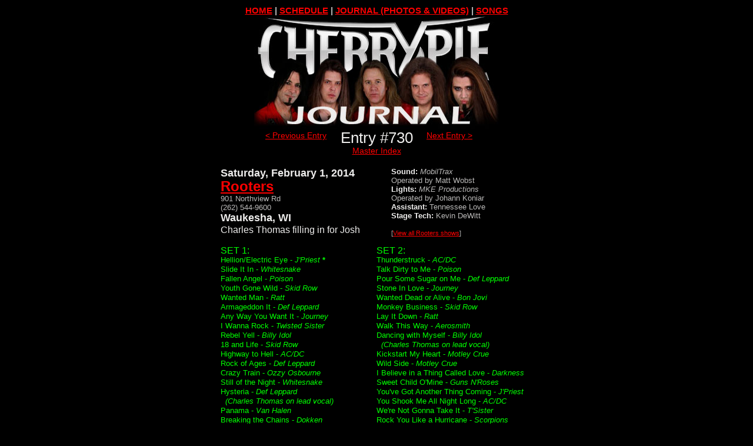

--- FILE ---
content_type: text/html
request_url: http://www.joshbecker.com/journal/2014/0201/
body_size: 3092
content:
<HTML>

<HEAD>

<TITLE>Cherry Pie Journal</TITLE>

<SCRIPT>
<!--
function displayWindow(url, width, height) {
        var Win = window.open(url,"displayWindow",'width=' + width + ',height=' + height + ',resizable=0,scrollbars=yes,menubar=no,status=yes' );
}
//-->
</SCRIPT>

<link href="/includes/cp01.css" rel="stylesheet" type="text/css">


</HEAD>

<BODY BGCOLOR="#000000" LINK="#FF0000" VLINK="#FF0000" TEXT="#EEEDEC">
<div align="center"><center>
<span class="Links01"><A HREF="https://www.cherrypie.org">HOME</A> | <A HREF="https://www.cherrypie.org/shows">SCHEDULE</A> | <A HREF="/journal">JOURNAL (PHOTOS & VIDEOS)</A> | <A HREF="/songs">SONGS</A></span>

<BR>
<IMG HEIGHT=194 WIDTH=417 SRC="/grfx/bannerjournal5.jpg"  BORDER=0  ALT="JOURNAL"><BR>

<TABLE BORDER=0 CELLSPACING=0 CELLPADDING=0 WIDTH=530>
	<TR VALIGN="top" ALIGN="left">
		<TD WIDTH=180 class="JNav"><P ALIGN="Right"><A HREF="/journal/2014/0125">< Previous Entry</A></P></TD>
		<TD WIDTH=170 class="JNumber"><CENTER>Entry #730<BR><span class="JournalNav"><A HREF="/journal">Master Index</A></span></TD>
		<TD WIDTH=180 class="JNav"><P ALIGN="Left"><A HREF="/journal/2014/0208">Next Entry ></A></P></TD>
	</TR>
</TABLE>

<BR>

<TABLE BORDER=0 CELLSPACING=0 CELLPADDING=0 WIDTH=530>
	<TR VALIGN="top" ALIGN="left">
		<TD WIDTH=290><span class="JDate">Saturday, February 1, 2014</span><BR><span class="JVenue"><A HREF="http://www.rooters.com" Target="New Window">Rooters</A></span><BR><span class="JAddress">901 Northview Rd<BR>(262) 544-9600</span><BR><span class="JCity">Waukesha, WI</span><BR><span class="JEntry">Charles Thomas filling in for Josh</span><BR>&nbsp;</TD>
		<TD WIDTH=240 class="JProduction"><span class="JProd">Sound:</span> <I>MobilTrax</I><BR>Operated by Matt Wobst<BR><span class="JProd">Lights:</span> <I>MKE Productions</I><BR>Operated by Johann Koniar<BR><span class="JProd">Assistant:</span> Tennessee Love<BR><span class="JProd">Stage Tech:</span> Kevin DeWitt<BR><BR><span class="JView">[<A HREF="/journal/venue.shtml#rooters">View all Rooters shows</A>]</span><BR>&nbsp;</TD>
	</TR>
</TABLE>

<TABLE BORDER=0 CELLSPACING=0 CELLPADDING=0 WIDTH=530>
	<TR VALIGN="top" ALIGN="left">
		<TD WIDTH=265 class="JSet"><big>SET 1:</big><BR>Hellion/Electric Eye - <I>J'Priest</I> <B>*</B><BR>Slide It In - <I>Whitesnake</I><BR>Fallen Angel - <I>Poison</I><BR>Youth Gone Wild - <I>Skid Row</I><BR>Wanted Man - <I>Ratt</I><BR>Armageddon It - <I>Def Leppard</I><BR>Any Way You Want It - <I>Journey</I><BR>I Wanna Rock - <I>Twisted Sister</I><BR>Rebel Yell - <I>Billy Idol</I><BR>18 and Life - <I>Skid Row</I><BR>Highway to Hell - <I>AC/DC</I><BR>Rock of Ages - <I>Def Leppard</I><BR>Crazy Train - <I>Ozzy Osbourne</I><BR>Still of the Night - <I>Whitesnake</I><BR>Hysteria - <I>Def Leppard</I><BR> &nbsp;&nbsp;<I>(Charles Thomas on lead vocal)</I><BR>Panama - <I>Van Halen</I><BR>Breaking the Chains - <I>Dokken</I><BR>Paradise City - <I>Guns N'Roses</I><BR><BR><B>*</B> Debut<BR>&nbsp;</TD>
        <TD WIDTH=265 class="JSet"><big>SET 2:</big><BR>Thunderstruck - <I>AC/DC</I><BR>Talk Dirty to Me - <I>Poison</I><BR>Pour Some Sugar on Me - <I>Def Leppard</I><BR>Stone In Love - <I>Journey</I><BR>Wanted Dead or Alive - <I>Bon Jovi</I><BR>Monkey Business - <I>Skid Row</I><BR>Lay It Down - <I>Ratt</I><BR>Walk This Way - <I>Aerosmith</I><BR>Dancing with Myself - <I>Billy Idol</I><BR> &nbsp;&nbsp;<I>(Charles Thomas on lead vocal)</I><BR>Kickstart My Heart - <I>Motley Crue</I><BR>Wild Side - <I>Motley Crue</I><BR>I Believe in a Thing Called Love - <I>Darkness</I><BR>Sweet Child O'Mine - <I>Guns N'Roses</I><BR>You've Got Another Thing Coming - <I>J'Priest</I><BR>You Shook Me All Night Long - <I>AC/DC</I><BR>We're Not Gonna Take It - <I>T'Sister</I><BR>Rock You Like a Hurricane - <I>Scorpions</I><BR>------------------<BR>Enter Sandman - <I>Metallica</I><BR>For Whom the Bell Tolls - <I>Metallica</I><BR>Fade to Black [excerpt] - <I>Metallica</I><BR>&nbsp;</TD>
	</TR>
</TABLE>



<TABLE BORDER=0 CELLSPACING=0 CELLPADDING=0 WIDTH=530>

	<TR VALIGN="top" ALIGN="left">

				<TD WIDTH=530 class="JEntry"><I>A Word from Charles:</I><BR>As the guest-guitarist for the evening, Josh has given me the honor of writing the tour blog for the evening.  First of all, let me just say as a long-time fan of the band, and as someone who has known John for 22 or so years, it was a great honor to get the chance to play with <I>Cherry Pie</I>.  As an "outsider", I was made to feel totally at home and was treated well by every person involved in the organization, and by the fans too!
				<P>With Josh away and nary a keyboard to be found onstage as a result, the band refocused the set list on "two-guitar rock" for the evening.  It made for a pretty serious show of head-banging fury and fiery licks.  I mean... we opened with "The Hellion" and "Electric Eye" by <I>Judas Priest</I>.  If that didn't say something about how things were going to unfold, you just weren't paying attention!
				<P>From there we slammed down a collection of songs torn right from my youthful guitar-hero collection: <I>Whitesnake</I>, <I>Skid Row</I>, <I>Ratt</I>, <I>Def Leppard</I>, <I>AC/DC</I>, <I>Van Halen</I>, <I>Guns n Roses</I>... it was like it was the late 80's and I was back in my first gigging band.  It brought back lots of fun memories, and playing those songs was just as fun today as it was then.  The stage at Rooter's is a lot like the old "Headliners" stage back in the day in Madison, so I felt right at home.
				<P>I got to meet a lot of very interesting people on the set break, and might have had a shot or two of J�germeister handed to me... then we were back at it.  More <I>AC/DC</I>, some <I>Journey</I>, a lovely acoustic, sit-down version of <I>Bon Jovi's</I> "Wanted Dead or Alive"... then some classic <I>Aerosmith</I>, <I>M�tley Cr�e</I>, <I>Quiet Riot</I>, and <I>Scorpions</I>.  We closed the night out with a mucho muscular <I>Metallica</I> Medley.  Lights, fog, confetti cannons, 4x12 cabinets, stick-twirling, big hair, blinding lights, and guitars that were way too loud.  It was just like I had always wanted it to be when I was in my bedroom learning guitar as a kid!
				<P>My big thanks again to everyone in the <I>Cherry Pie</I> organization.  Great bunch of people!  Hope we get to do it again sometime! &nbsp;&nbsp;&nbsp;<I>--CT</I>

		<BR><BR><BR><CENTER><B><FONT COLOR="00FF00">VOICES FROM THE CROWD:</FONT COLOR></B><BR><small>Were you at this show?<BR>Would you like to <A HREF="voice.shtml">comment on it</A>?</small></CENTER>

		<BR><B><FONT COLOR="#00FF00">Shana:</FONT COLOR></B>
		<BR>"Best setlist EVER. Now if only you'd add "Fire Woman...." ;-)"

		<BR><BR><B><FONT COLOR="#00FF00">Laurel:</FONT COLOR></B>
		<BR>"I really liked this set list too. Really rockin'."

	</TD></TR>

</TABLE>

<BR><BR>



<TABLE BORDER=0 CELLSPACING=0 CELLPADDING=0 WIDTH=530>
	<TR VALIGN="top" ALIGN="left">
		<TD WIDTH=200 class="JNav"><P ALIGN="Right"><A HREF="/journal/2014/0125">< Previous Entry</A></P></TD>
		<TD WIDTH=150 class="JNav"><CENTER><A HREF="/journal">Master Index</A></TD>
		<TD WIDTH=180 class="JNav"><P ALIGN="Left"><A HREF="/journal/2014/0208">Next Entry ></A></P></TD>
	</TR>
</TABLE>



<BR>


<span class="Links01"><A HREF="https://www.cherrypie.org">HOME</A> | <A HREF="https://www.cherrypie.org/shows">SCHEDULE</A> | <A HREF="/journal">JOURNAL (PHOTOS & VIDEOS)</A> | <A HREF="/songs">SONGS</A></span>

<BR><BR><span class="CopyRight2">&copy; 2014  Cherry Pie</span>



</BODY>

</HTML>